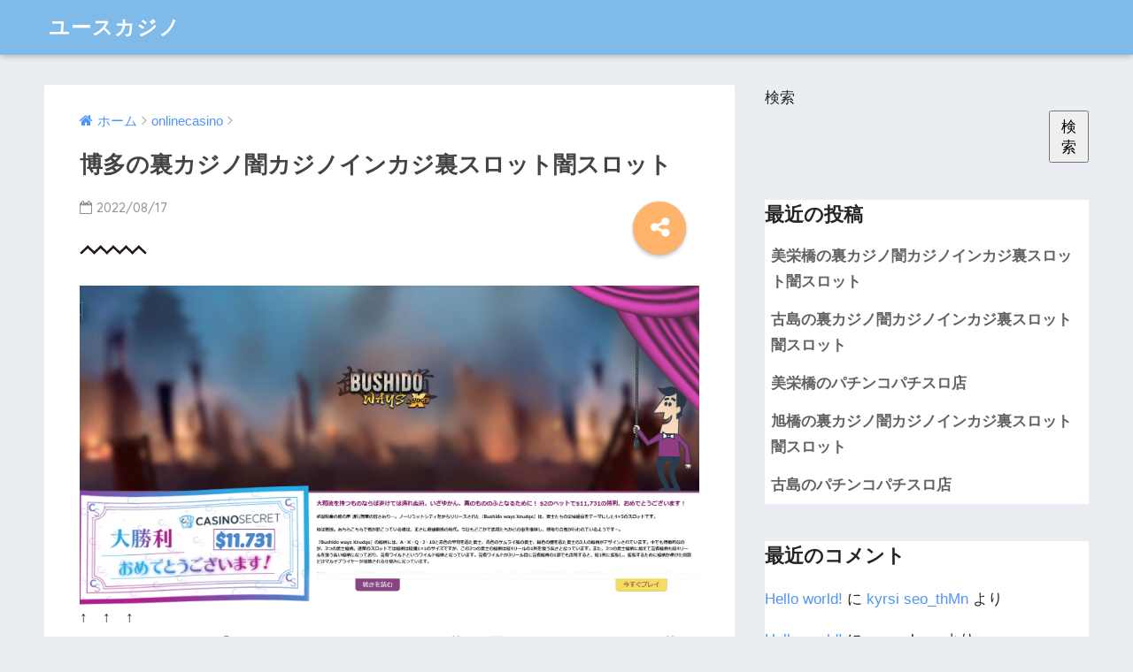

--- FILE ---
content_type: text/html; charset=UTF-8
request_url: https://missmrcon.jp/onlinecasino/onlinecasino088351
body_size: 19726
content:
<!doctype html>
<!--[if lt IE 7]><html lang="ja" class="no-js lt-ie9 lt-ie8 lt-ie7"><![endif]-->
<!--[if (IE 7)&!(IEMobile)]><html lang="ja" class="no-js lt-ie9 lt-ie8"><![endif]-->
<!--[if (IE 8)&!(IEMobile)]><html lang="ja" class="no-js lt-ie9"><![endif]-->
<!--[if gt IE 8]><!--> <html lang="ja" class="no-js"><!--<![endif]-->
	<head>
		<meta charset="utf-8">
		<meta http-equiv="X-UA-Compatible" content="IE=edge">
		<meta name="HandheldFriendly" content="True">
		<meta name="MobileOptimized" content="320">
		<meta name="viewport" content="width=device-width, initial-scale=1"/>
		<meta name="msapplication-TileColor" content="#6bb6ff">
        <meta name="theme-color" content="#6bb6ff">
		<link rel="pingback" href="https://missmrcon.jp/xmlrpc.php">
		<title>博多の裏カジノ闇カジノインカジ裏スロット闇スロット | ユースカジノ</title>
<meta name='robots' content='max-image-preview:large' />
<link rel='dns-prefetch' href='//ajax.googleapis.com' />
<link rel='dns-prefetch' href='//fonts.googleapis.com' />
<link rel="alternate" type="application/rss+xml" title="ユースカジノ &raquo; フィード" href="https://missmrcon.jp/feed" />
<link rel="alternate" type="application/rss+xml" title="ユースカジノ &raquo; コメントフィード" href="https://missmrcon.jp/comments/feed" />
<link rel="alternate" title="oEmbed (JSON)" type="application/json+oembed" href="https://missmrcon.jp/wp-json/oembed/1.0/embed?url=https%3A%2F%2Fmissmrcon.jp%2Fonlinecasino%2Fonlinecasino088351" />
<link rel="alternate" title="oEmbed (XML)" type="text/xml+oembed" href="https://missmrcon.jp/wp-json/oembed/1.0/embed?url=https%3A%2F%2Fmissmrcon.jp%2Fonlinecasino%2Fonlinecasino088351&#038;format=xml" />
<style id='wp-img-auto-sizes-contain-inline-css' type='text/css'>
img:is([sizes=auto i],[sizes^="auto," i]){contain-intrinsic-size:3000px 1500px}
/*# sourceURL=wp-img-auto-sizes-contain-inline-css */
</style>
<style id='wp-emoji-styles-inline-css' type='text/css'>

	img.wp-smiley, img.emoji {
		display: inline !important;
		border: none !important;
		box-shadow: none !important;
		height: 1em !important;
		width: 1em !important;
		margin: 0 0.07em !important;
		vertical-align: -0.1em !important;
		background: none !important;
		padding: 0 !important;
	}
/*# sourceURL=wp-emoji-styles-inline-css */
</style>
<style id='wp-block-library-inline-css' type='text/css'>
:root{--wp-block-synced-color:#7a00df;--wp-block-synced-color--rgb:122,0,223;--wp-bound-block-color:var(--wp-block-synced-color);--wp-editor-canvas-background:#ddd;--wp-admin-theme-color:#007cba;--wp-admin-theme-color--rgb:0,124,186;--wp-admin-theme-color-darker-10:#006ba1;--wp-admin-theme-color-darker-10--rgb:0,107,160.5;--wp-admin-theme-color-darker-20:#005a87;--wp-admin-theme-color-darker-20--rgb:0,90,135;--wp-admin-border-width-focus:2px}@media (min-resolution:192dpi){:root{--wp-admin-border-width-focus:1.5px}}.wp-element-button{cursor:pointer}:root .has-very-light-gray-background-color{background-color:#eee}:root .has-very-dark-gray-background-color{background-color:#313131}:root .has-very-light-gray-color{color:#eee}:root .has-very-dark-gray-color{color:#313131}:root .has-vivid-green-cyan-to-vivid-cyan-blue-gradient-background{background:linear-gradient(135deg,#00d084,#0693e3)}:root .has-purple-crush-gradient-background{background:linear-gradient(135deg,#34e2e4,#4721fb 50%,#ab1dfe)}:root .has-hazy-dawn-gradient-background{background:linear-gradient(135deg,#faaca8,#dad0ec)}:root .has-subdued-olive-gradient-background{background:linear-gradient(135deg,#fafae1,#67a671)}:root .has-atomic-cream-gradient-background{background:linear-gradient(135deg,#fdd79a,#004a59)}:root .has-nightshade-gradient-background{background:linear-gradient(135deg,#330968,#31cdcf)}:root .has-midnight-gradient-background{background:linear-gradient(135deg,#020381,#2874fc)}:root{--wp--preset--font-size--normal:16px;--wp--preset--font-size--huge:42px}.has-regular-font-size{font-size:1em}.has-larger-font-size{font-size:2.625em}.has-normal-font-size{font-size:var(--wp--preset--font-size--normal)}.has-huge-font-size{font-size:var(--wp--preset--font-size--huge)}.has-text-align-center{text-align:center}.has-text-align-left{text-align:left}.has-text-align-right{text-align:right}.has-fit-text{white-space:nowrap!important}#end-resizable-editor-section{display:none}.aligncenter{clear:both}.items-justified-left{justify-content:flex-start}.items-justified-center{justify-content:center}.items-justified-right{justify-content:flex-end}.items-justified-space-between{justify-content:space-between}.screen-reader-text{border:0;clip-path:inset(50%);height:1px;margin:-1px;overflow:hidden;padding:0;position:absolute;width:1px;word-wrap:normal!important}.screen-reader-text:focus{background-color:#ddd;clip-path:none;color:#444;display:block;font-size:1em;height:auto;left:5px;line-height:normal;padding:15px 23px 14px;text-decoration:none;top:5px;width:auto;z-index:100000}html :where(.has-border-color){border-style:solid}html :where([style*=border-top-color]){border-top-style:solid}html :where([style*=border-right-color]){border-right-style:solid}html :where([style*=border-bottom-color]){border-bottom-style:solid}html :where([style*=border-left-color]){border-left-style:solid}html :where([style*=border-width]){border-style:solid}html :where([style*=border-top-width]){border-top-style:solid}html :where([style*=border-right-width]){border-right-style:solid}html :where([style*=border-bottom-width]){border-bottom-style:solid}html :where([style*=border-left-width]){border-left-style:solid}html :where(img[class*=wp-image-]){height:auto;max-width:100%}:where(figure){margin:0 0 1em}html :where(.is-position-sticky){--wp-admin--admin-bar--position-offset:var(--wp-admin--admin-bar--height,0px)}@media screen and (max-width:600px){html :where(.is-position-sticky){--wp-admin--admin-bar--position-offset:0px}}
.has-text-align-justify{text-align:justify;}

/*# sourceURL=wp-block-library-inline-css */
</style><style id='wp-block-archives-inline-css' type='text/css'>
.wp-block-archives{box-sizing:border-box}.wp-block-archives-dropdown label{display:block}
/*# sourceURL=https://missmrcon.jp/wp-includes/blocks/archives/style.min.css */
</style>
<style id='wp-block-categories-inline-css' type='text/css'>
.wp-block-categories{box-sizing:border-box}.wp-block-categories.alignleft{margin-right:2em}.wp-block-categories.alignright{margin-left:2em}.wp-block-categories.wp-block-categories-dropdown.aligncenter{text-align:center}.wp-block-categories .wp-block-categories__label{display:block;width:100%}
/*# sourceURL=https://missmrcon.jp/wp-includes/blocks/categories/style.min.css */
</style>
<style id='wp-block-heading-inline-css' type='text/css'>
h1:where(.wp-block-heading).has-background,h2:where(.wp-block-heading).has-background,h3:where(.wp-block-heading).has-background,h4:where(.wp-block-heading).has-background,h5:where(.wp-block-heading).has-background,h6:where(.wp-block-heading).has-background{padding:1.25em 2.375em}h1.has-text-align-left[style*=writing-mode]:where([style*=vertical-lr]),h1.has-text-align-right[style*=writing-mode]:where([style*=vertical-rl]),h2.has-text-align-left[style*=writing-mode]:where([style*=vertical-lr]),h2.has-text-align-right[style*=writing-mode]:where([style*=vertical-rl]),h3.has-text-align-left[style*=writing-mode]:where([style*=vertical-lr]),h3.has-text-align-right[style*=writing-mode]:where([style*=vertical-rl]),h4.has-text-align-left[style*=writing-mode]:where([style*=vertical-lr]),h4.has-text-align-right[style*=writing-mode]:where([style*=vertical-rl]),h5.has-text-align-left[style*=writing-mode]:where([style*=vertical-lr]),h5.has-text-align-right[style*=writing-mode]:where([style*=vertical-rl]),h6.has-text-align-left[style*=writing-mode]:where([style*=vertical-lr]),h6.has-text-align-right[style*=writing-mode]:where([style*=vertical-rl]){rotate:180deg}
/*# sourceURL=https://missmrcon.jp/wp-includes/blocks/heading/style.min.css */
</style>
<style id='wp-block-latest-comments-inline-css' type='text/css'>
ol.wp-block-latest-comments{box-sizing:border-box;margin-left:0}:where(.wp-block-latest-comments:not([style*=line-height] .wp-block-latest-comments__comment)){line-height:1.1}:where(.wp-block-latest-comments:not([style*=line-height] .wp-block-latest-comments__comment-excerpt p)){line-height:1.8}.has-dates :where(.wp-block-latest-comments:not([style*=line-height])),.has-excerpts :where(.wp-block-latest-comments:not([style*=line-height])){line-height:1.5}.wp-block-latest-comments .wp-block-latest-comments{padding-left:0}.wp-block-latest-comments__comment{list-style:none;margin-bottom:1em}.has-avatars .wp-block-latest-comments__comment{list-style:none;min-height:2.25em}.has-avatars .wp-block-latest-comments__comment .wp-block-latest-comments__comment-excerpt,.has-avatars .wp-block-latest-comments__comment .wp-block-latest-comments__comment-meta{margin-left:3.25em}.wp-block-latest-comments__comment-excerpt p{font-size:.875em;margin:.36em 0 1.4em}.wp-block-latest-comments__comment-date{display:block;font-size:.75em}.wp-block-latest-comments .avatar,.wp-block-latest-comments__comment-avatar{border-radius:1.5em;display:block;float:left;height:2.5em;margin-right:.75em;width:2.5em}.wp-block-latest-comments[class*=-font-size] a,.wp-block-latest-comments[style*=font-size] a{font-size:inherit}
/*# sourceURL=https://missmrcon.jp/wp-includes/blocks/latest-comments/style.min.css */
</style>
<style id='wp-block-latest-posts-inline-css' type='text/css'>
.wp-block-latest-posts{box-sizing:border-box}.wp-block-latest-posts.alignleft{margin-right:2em}.wp-block-latest-posts.alignright{margin-left:2em}.wp-block-latest-posts.wp-block-latest-posts__list{list-style:none}.wp-block-latest-posts.wp-block-latest-posts__list li{clear:both;overflow-wrap:break-word}.wp-block-latest-posts.is-grid{display:flex;flex-wrap:wrap}.wp-block-latest-posts.is-grid li{margin:0 1.25em 1.25em 0;width:100%}@media (min-width:600px){.wp-block-latest-posts.columns-2 li{width:calc(50% - .625em)}.wp-block-latest-posts.columns-2 li:nth-child(2n){margin-right:0}.wp-block-latest-posts.columns-3 li{width:calc(33.33333% - .83333em)}.wp-block-latest-posts.columns-3 li:nth-child(3n){margin-right:0}.wp-block-latest-posts.columns-4 li{width:calc(25% - .9375em)}.wp-block-latest-posts.columns-4 li:nth-child(4n){margin-right:0}.wp-block-latest-posts.columns-5 li{width:calc(20% - 1em)}.wp-block-latest-posts.columns-5 li:nth-child(5n){margin-right:0}.wp-block-latest-posts.columns-6 li{width:calc(16.66667% - 1.04167em)}.wp-block-latest-posts.columns-6 li:nth-child(6n){margin-right:0}}:root :where(.wp-block-latest-posts.is-grid){padding:0}:root :where(.wp-block-latest-posts.wp-block-latest-posts__list){padding-left:0}.wp-block-latest-posts__post-author,.wp-block-latest-posts__post-date{display:block;font-size:.8125em}.wp-block-latest-posts__post-excerpt,.wp-block-latest-posts__post-full-content{margin-bottom:1em;margin-top:.5em}.wp-block-latest-posts__featured-image a{display:inline-block}.wp-block-latest-posts__featured-image img{height:auto;max-width:100%;width:auto}.wp-block-latest-posts__featured-image.alignleft{float:left;margin-right:1em}.wp-block-latest-posts__featured-image.alignright{float:right;margin-left:1em}.wp-block-latest-posts__featured-image.aligncenter{margin-bottom:1em;text-align:center}
/*# sourceURL=https://missmrcon.jp/wp-includes/blocks/latest-posts/style.min.css */
</style>
<style id='wp-block-search-inline-css' type='text/css'>
.wp-block-search__button{margin-left:10px;word-break:normal}.wp-block-search__button.has-icon{line-height:0}.wp-block-search__button svg{height:1.25em;min-height:24px;min-width:24px;width:1.25em;fill:currentColor;vertical-align:text-bottom}:where(.wp-block-search__button){border:1px solid #ccc;padding:6px 10px}.wp-block-search__inside-wrapper{display:flex;flex:auto;flex-wrap:nowrap;max-width:100%}.wp-block-search__label{width:100%}.wp-block-search.wp-block-search__button-only .wp-block-search__button{box-sizing:border-box;display:flex;flex-shrink:0;justify-content:center;margin-left:0;max-width:100%}.wp-block-search.wp-block-search__button-only .wp-block-search__inside-wrapper{min-width:0!important;transition-property:width}.wp-block-search.wp-block-search__button-only .wp-block-search__input{flex-basis:100%;transition-duration:.3s}.wp-block-search.wp-block-search__button-only.wp-block-search__searchfield-hidden,.wp-block-search.wp-block-search__button-only.wp-block-search__searchfield-hidden .wp-block-search__inside-wrapper{overflow:hidden}.wp-block-search.wp-block-search__button-only.wp-block-search__searchfield-hidden .wp-block-search__input{border-left-width:0!important;border-right-width:0!important;flex-basis:0;flex-grow:0;margin:0;min-width:0!important;padding-left:0!important;padding-right:0!important;width:0!important}:where(.wp-block-search__input){appearance:none;border:1px solid #949494;flex-grow:1;font-family:inherit;font-size:inherit;font-style:inherit;font-weight:inherit;letter-spacing:inherit;line-height:inherit;margin-left:0;margin-right:0;min-width:3rem;padding:8px;text-decoration:unset!important;text-transform:inherit}:where(.wp-block-search__button-inside .wp-block-search__inside-wrapper){background-color:#fff;border:1px solid #949494;box-sizing:border-box;padding:4px}:where(.wp-block-search__button-inside .wp-block-search__inside-wrapper) .wp-block-search__input{border:none;border-radius:0;padding:0 4px}:where(.wp-block-search__button-inside .wp-block-search__inside-wrapper) .wp-block-search__input:focus{outline:none}:where(.wp-block-search__button-inside .wp-block-search__inside-wrapper) :where(.wp-block-search__button){padding:4px 8px}.wp-block-search.aligncenter .wp-block-search__inside-wrapper{margin:auto}.wp-block[data-align=right] .wp-block-search.wp-block-search__button-only .wp-block-search__inside-wrapper{float:right}
/*# sourceURL=https://missmrcon.jp/wp-includes/blocks/search/style.min.css */
</style>
<style id='wp-block-group-inline-css' type='text/css'>
.wp-block-group{box-sizing:border-box}:where(.wp-block-group.wp-block-group-is-layout-constrained){position:relative}
/*# sourceURL=https://missmrcon.jp/wp-includes/blocks/group/style.min.css */
</style>
<style id='global-styles-inline-css' type='text/css'>
:root{--wp--preset--aspect-ratio--square: 1;--wp--preset--aspect-ratio--4-3: 4/3;--wp--preset--aspect-ratio--3-4: 3/4;--wp--preset--aspect-ratio--3-2: 3/2;--wp--preset--aspect-ratio--2-3: 2/3;--wp--preset--aspect-ratio--16-9: 16/9;--wp--preset--aspect-ratio--9-16: 9/16;--wp--preset--color--black: #000000;--wp--preset--color--cyan-bluish-gray: #abb8c3;--wp--preset--color--white: #ffffff;--wp--preset--color--pale-pink: #f78da7;--wp--preset--color--vivid-red: #cf2e2e;--wp--preset--color--luminous-vivid-orange: #ff6900;--wp--preset--color--luminous-vivid-amber: #fcb900;--wp--preset--color--light-green-cyan: #7bdcb5;--wp--preset--color--vivid-green-cyan: #00d084;--wp--preset--color--pale-cyan-blue: #8ed1fc;--wp--preset--color--vivid-cyan-blue: #0693e3;--wp--preset--color--vivid-purple: #9b51e0;--wp--preset--gradient--vivid-cyan-blue-to-vivid-purple: linear-gradient(135deg,rgb(6,147,227) 0%,rgb(155,81,224) 100%);--wp--preset--gradient--light-green-cyan-to-vivid-green-cyan: linear-gradient(135deg,rgb(122,220,180) 0%,rgb(0,208,130) 100%);--wp--preset--gradient--luminous-vivid-amber-to-luminous-vivid-orange: linear-gradient(135deg,rgb(252,185,0) 0%,rgb(255,105,0) 100%);--wp--preset--gradient--luminous-vivid-orange-to-vivid-red: linear-gradient(135deg,rgb(255,105,0) 0%,rgb(207,46,46) 100%);--wp--preset--gradient--very-light-gray-to-cyan-bluish-gray: linear-gradient(135deg,rgb(238,238,238) 0%,rgb(169,184,195) 100%);--wp--preset--gradient--cool-to-warm-spectrum: linear-gradient(135deg,rgb(74,234,220) 0%,rgb(151,120,209) 20%,rgb(207,42,186) 40%,rgb(238,44,130) 60%,rgb(251,105,98) 80%,rgb(254,248,76) 100%);--wp--preset--gradient--blush-light-purple: linear-gradient(135deg,rgb(255,206,236) 0%,rgb(152,150,240) 100%);--wp--preset--gradient--blush-bordeaux: linear-gradient(135deg,rgb(254,205,165) 0%,rgb(254,45,45) 50%,rgb(107,0,62) 100%);--wp--preset--gradient--luminous-dusk: linear-gradient(135deg,rgb(255,203,112) 0%,rgb(199,81,192) 50%,rgb(65,88,208) 100%);--wp--preset--gradient--pale-ocean: linear-gradient(135deg,rgb(255,245,203) 0%,rgb(182,227,212) 50%,rgb(51,167,181) 100%);--wp--preset--gradient--electric-grass: linear-gradient(135deg,rgb(202,248,128) 0%,rgb(113,206,126) 100%);--wp--preset--gradient--midnight: linear-gradient(135deg,rgb(2,3,129) 0%,rgb(40,116,252) 100%);--wp--preset--font-size--small: 13px;--wp--preset--font-size--medium: 20px;--wp--preset--font-size--large: 36px;--wp--preset--font-size--x-large: 42px;--wp--preset--spacing--20: 0.44rem;--wp--preset--spacing--30: 0.67rem;--wp--preset--spacing--40: 1rem;--wp--preset--spacing--50: 1.5rem;--wp--preset--spacing--60: 2.25rem;--wp--preset--spacing--70: 3.38rem;--wp--preset--spacing--80: 5.06rem;--wp--preset--shadow--natural: 6px 6px 9px rgba(0, 0, 0, 0.2);--wp--preset--shadow--deep: 12px 12px 50px rgba(0, 0, 0, 0.4);--wp--preset--shadow--sharp: 6px 6px 0px rgba(0, 0, 0, 0.2);--wp--preset--shadow--outlined: 6px 6px 0px -3px rgb(255, 255, 255), 6px 6px rgb(0, 0, 0);--wp--preset--shadow--crisp: 6px 6px 0px rgb(0, 0, 0);}:where(.is-layout-flex){gap: 0.5em;}:where(.is-layout-grid){gap: 0.5em;}body .is-layout-flex{display: flex;}.is-layout-flex{flex-wrap: wrap;align-items: center;}.is-layout-flex > :is(*, div){margin: 0;}body .is-layout-grid{display: grid;}.is-layout-grid > :is(*, div){margin: 0;}:where(.wp-block-columns.is-layout-flex){gap: 2em;}:where(.wp-block-columns.is-layout-grid){gap: 2em;}:where(.wp-block-post-template.is-layout-flex){gap: 1.25em;}:where(.wp-block-post-template.is-layout-grid){gap: 1.25em;}.has-black-color{color: var(--wp--preset--color--black) !important;}.has-cyan-bluish-gray-color{color: var(--wp--preset--color--cyan-bluish-gray) !important;}.has-white-color{color: var(--wp--preset--color--white) !important;}.has-pale-pink-color{color: var(--wp--preset--color--pale-pink) !important;}.has-vivid-red-color{color: var(--wp--preset--color--vivid-red) !important;}.has-luminous-vivid-orange-color{color: var(--wp--preset--color--luminous-vivid-orange) !important;}.has-luminous-vivid-amber-color{color: var(--wp--preset--color--luminous-vivid-amber) !important;}.has-light-green-cyan-color{color: var(--wp--preset--color--light-green-cyan) !important;}.has-vivid-green-cyan-color{color: var(--wp--preset--color--vivid-green-cyan) !important;}.has-pale-cyan-blue-color{color: var(--wp--preset--color--pale-cyan-blue) !important;}.has-vivid-cyan-blue-color{color: var(--wp--preset--color--vivid-cyan-blue) !important;}.has-vivid-purple-color{color: var(--wp--preset--color--vivid-purple) !important;}.has-black-background-color{background-color: var(--wp--preset--color--black) !important;}.has-cyan-bluish-gray-background-color{background-color: var(--wp--preset--color--cyan-bluish-gray) !important;}.has-white-background-color{background-color: var(--wp--preset--color--white) !important;}.has-pale-pink-background-color{background-color: var(--wp--preset--color--pale-pink) !important;}.has-vivid-red-background-color{background-color: var(--wp--preset--color--vivid-red) !important;}.has-luminous-vivid-orange-background-color{background-color: var(--wp--preset--color--luminous-vivid-orange) !important;}.has-luminous-vivid-amber-background-color{background-color: var(--wp--preset--color--luminous-vivid-amber) !important;}.has-light-green-cyan-background-color{background-color: var(--wp--preset--color--light-green-cyan) !important;}.has-vivid-green-cyan-background-color{background-color: var(--wp--preset--color--vivid-green-cyan) !important;}.has-pale-cyan-blue-background-color{background-color: var(--wp--preset--color--pale-cyan-blue) !important;}.has-vivid-cyan-blue-background-color{background-color: var(--wp--preset--color--vivid-cyan-blue) !important;}.has-vivid-purple-background-color{background-color: var(--wp--preset--color--vivid-purple) !important;}.has-black-border-color{border-color: var(--wp--preset--color--black) !important;}.has-cyan-bluish-gray-border-color{border-color: var(--wp--preset--color--cyan-bluish-gray) !important;}.has-white-border-color{border-color: var(--wp--preset--color--white) !important;}.has-pale-pink-border-color{border-color: var(--wp--preset--color--pale-pink) !important;}.has-vivid-red-border-color{border-color: var(--wp--preset--color--vivid-red) !important;}.has-luminous-vivid-orange-border-color{border-color: var(--wp--preset--color--luminous-vivid-orange) !important;}.has-luminous-vivid-amber-border-color{border-color: var(--wp--preset--color--luminous-vivid-amber) !important;}.has-light-green-cyan-border-color{border-color: var(--wp--preset--color--light-green-cyan) !important;}.has-vivid-green-cyan-border-color{border-color: var(--wp--preset--color--vivid-green-cyan) !important;}.has-pale-cyan-blue-border-color{border-color: var(--wp--preset--color--pale-cyan-blue) !important;}.has-vivid-cyan-blue-border-color{border-color: var(--wp--preset--color--vivid-cyan-blue) !important;}.has-vivid-purple-border-color{border-color: var(--wp--preset--color--vivid-purple) !important;}.has-vivid-cyan-blue-to-vivid-purple-gradient-background{background: var(--wp--preset--gradient--vivid-cyan-blue-to-vivid-purple) !important;}.has-light-green-cyan-to-vivid-green-cyan-gradient-background{background: var(--wp--preset--gradient--light-green-cyan-to-vivid-green-cyan) !important;}.has-luminous-vivid-amber-to-luminous-vivid-orange-gradient-background{background: var(--wp--preset--gradient--luminous-vivid-amber-to-luminous-vivid-orange) !important;}.has-luminous-vivid-orange-to-vivid-red-gradient-background{background: var(--wp--preset--gradient--luminous-vivid-orange-to-vivid-red) !important;}.has-very-light-gray-to-cyan-bluish-gray-gradient-background{background: var(--wp--preset--gradient--very-light-gray-to-cyan-bluish-gray) !important;}.has-cool-to-warm-spectrum-gradient-background{background: var(--wp--preset--gradient--cool-to-warm-spectrum) !important;}.has-blush-light-purple-gradient-background{background: var(--wp--preset--gradient--blush-light-purple) !important;}.has-blush-bordeaux-gradient-background{background: var(--wp--preset--gradient--blush-bordeaux) !important;}.has-luminous-dusk-gradient-background{background: var(--wp--preset--gradient--luminous-dusk) !important;}.has-pale-ocean-gradient-background{background: var(--wp--preset--gradient--pale-ocean) !important;}.has-electric-grass-gradient-background{background: var(--wp--preset--gradient--electric-grass) !important;}.has-midnight-gradient-background{background: var(--wp--preset--gradient--midnight) !important;}.has-small-font-size{font-size: var(--wp--preset--font-size--small) !important;}.has-medium-font-size{font-size: var(--wp--preset--font-size--medium) !important;}.has-large-font-size{font-size: var(--wp--preset--font-size--large) !important;}.has-x-large-font-size{font-size: var(--wp--preset--font-size--x-large) !important;}
/*# sourceURL=global-styles-inline-css */
</style>

<style id='classic-theme-styles-inline-css' type='text/css'>
/*! This file is auto-generated */
.wp-block-button__link{color:#fff;background-color:#32373c;border-radius:9999px;box-shadow:none;text-decoration:none;padding:calc(.667em + 2px) calc(1.333em + 2px);font-size:1.125em}.wp-block-file__button{background:#32373c;color:#fff;text-decoration:none}
/*# sourceURL=/wp-includes/css/classic-themes.min.css */
</style>
<link rel='stylesheet' id='sng-stylesheet-css' href='https://missmrcon.jp/wp-content/themes/sango-theme/style.css' type='text/css' media='all' />
<link rel='stylesheet' id='sng-option-css' href='https://missmrcon.jp/wp-content/themes/sango-theme/entry-option.css' type='text/css' media='all' />
<link rel='stylesheet' id='sng-googlefonts-css' href='//fonts.googleapis.com/css?family=Quicksand%3A500%2C700' type='text/css' media='all' />
<link rel='stylesheet' id='sng-fontawesome-css' href='https://missmrcon.jp/wp-content/themes/sango-theme/library/fontawesome/css/font-awesome.min.css' type='text/css' media='all' />
<link rel='stylesheet' id='ripple-style-css' href='https://missmrcon.jp/wp-content/themes/sango-theme/library/ripple/rippler.min.css' type='text/css' media='all' />
<link rel='stylesheet' id='jetpack_css-css' href='https://missmrcon.jp/wp-content/plugins/jetpack/css/jetpack.css' type='text/css' media='all' />
<script type="text/javascript" src="https://ajax.googleapis.com/ajax/libs/jquery/2.2.4/jquery.min.js" id="jquery-js"></script>
<script type="text/javascript" src="https://missmrcon.jp/wp-content/themes/sango-theme/library/js/modernizr.custom.min.js" id="sng-modernizr-js"></script>
<link rel="https://api.w.org/" href="https://missmrcon.jp/wp-json/" /><link rel="alternate" title="JSON" type="application/json" href="https://missmrcon.jp/wp-json/wp/v2/posts/8864" /><link rel="EditURI" type="application/rsd+xml" title="RSD" href="https://missmrcon.jp/xmlrpc.php?rsd" />
<link rel="canonical" href="https://missmrcon.jp/onlinecasino/onlinecasino088351" />
<link rel='shortlink' href='https://missmrcon.jp/?p=8864' />
        <!-- Copyright protection script -->
        <meta http-equiv="imagetoolbar" content="no">
        <script>
            /*<![CDATA[*/
            document.oncontextmenu = function () {
                return false;
            };
            /*]]>*/
        </script>
        <script type="text/javascript">
            /*<![CDATA[*/
            document.onselectstart = function () {
                event = event || window.event;
                var custom_input = event.target || event.srcElement;

                if (custom_input.type !== "text" && custom_input.type !== "textarea" && custom_input.type !== "password") {
                    return false;
                } else {
                    return true;
                }

            };
            if (window.sidebar) {
                document.onmousedown = function (e) {
                    var obj = e.target;
                    if (obj.tagName.toUpperCase() === 'SELECT'
                        || obj.tagName.toUpperCase() === "INPUT"
                        || obj.tagName.toUpperCase() === "TEXTAREA"
                        || obj.tagName.toUpperCase() === "PASSWORD") {
                        return true;
                    } else {
                        return false;
                    }
                };
            }
            window.onload = function () {
                document.body.style.webkitTouchCallout = 'none';
                document.body.style.KhtmlUserSelect = 'none';
            }
            /*]]>*/
        </script>
        <script type="text/javascript">
            /*<![CDATA[*/
            if (parent.frames.length > 0) {
                top.location.replace(document.location);
            }
            /*]]>*/
        </script>
        <script>
            /*<![CDATA[*/
            document.ondragstart = function () {
                return false;
            };
            /*]]>*/
        </script>
        <style type="text/css">

            * {
                -webkit-touch-callout: none;
                -webkit-user-select: none;
                -moz-user-select: none;
                user-select: none;
            }

            img {
                -webkit-touch-callout: none;
                -webkit-user-select: none;
                -moz-user-select: none;
                user-select: none;
            }

            input, textarea, select {
	            -webkit-user-select: auto;
            }

        </style>
        <!-- End Copyright protection script -->

        <!-- Source hidden -->

        <style>img#wpstats{display:none}</style>
	<meta property="og:title" content="博多の裏カジノ闇カジノインカジ裏スロット闇スロット" />
<meta property="og:description" content="博多の裏カジノ闇カジノインカジ裏スロット闇スロットやネットカジノについて詳しく解説します。
" />
<meta property="og:type" content="article" />
<meta property="og:url" content="https://missmrcon.jp/onlinecasino/onlinecasino088351" />
<meta property="og:image" content="https://missmrcon.jp/wp-content/themes/sango-theme/library/images/default.jpg" />
<meta property="og:site_name" content="ユースカジノ" />
<meta name="twitter:card" content="summary_large_image" />
<style>
a {color: #4f96f6;}
.main-c {color: #6bb6ff;}
.main-bc {background-color: #6bb6ff;}
.main-bdr,#inner-content .main-bdr {border-color:  #6bb6ff;}
.pastel-bc , #inner-content .pastel-bc {background-color: #c8e4ff;}
.accent-c {color: #ffb36b;}
.accent-bc {background-color: #ffb36b;}
.header,#footer-menu,.drawer__title {background-color: #7fbae9;}
#logo a {color: #FFF;}
.desktop-nav li a , .mobile-nav li a, #footer-menu a ,.copyright, #drawer__open,.drawer__title {color: #FFF;}
.drawer__title .close span, .drawer__title .close span:before {background: #FFF;}
.desktop-nav li:after {background: #FFF;}
.mobile-nav .current-menu-item {border-bottom-color: #FFF;}
.widgettitle {color: #6bb6ff;background-color:#c8e4ff;}
.footer {background-color: #e0e4eb;}
.footer, .footer a, .footer .widget ul li a {color: #3c3c3c;}
.body_bc {background-color: #eaedf2;}
/*Main Color*/
#toc_container .toc_title, #footer_menu .raised, .pagination a, .pagination span, #reply-title:before , .entry-content blockquote:before ,.main-c-before li:before ,.main-c-b:before{color: #6bb6ff;}
/*Main Color Background*/
#searchsubmit, #toc_container .toc_title:before, .cat-name, .pre_tag > span, .pagination .current, #submit ,.withtag_list > span,.main-bc-before li:before {background-color: #6bb6ff;}
/*Main Color Border*/
#toc_container, h3 ,.li-mainbdr ul,.li-mainbdr ol {border-color: #6bb6ff;}
/*Accent Color*/
.search-title .fa-search ,.acc-bc-before li:before {background: #ffb36b;}
/*Accent Color border*/
.li-accentbdr ul, .li-accentbdr ol {border-color: #ffb36b;}
/*Pastel Color Background*/
.pagination a:hover ,.li-pastelbc ul, .li-pastelbc ol {background: #c8e4ff;}
/*FontSize*/
body {font-size: 107%;}
@media only screen and (min-width: 481px) {
body {font-size: 107%;}
}
@media only screen and (min-width: 1030px) {
body {font-size: 107%;}
}
/*Others*/
.totop {background: #5ba9f7;}
.header-info a {color: #FFF; background: linear-gradient(95deg,#738bff,#85e3ec);}
.fixed-menu ul {background: #FFF;}
.fixed-menu a {color: #a2a7ab;}
.fixed-menu .current-menu-item a , .fixed-menu ul li a.active {color: #6bb6ff;}
</style>
	</head>
	<body class="wp-singular post-template-default single single-post postid-8864 single-format-standard wp-theme-sango-theme">
		<div id="container">
			<header class="header">
								<div id="inner-header" class="wrap cf">
										<p id="logo" class="h1 dfont">
						<a href="https://missmrcon.jp">ユースカジノ</a>
					</p>
									</div>
							</header>
				<div id="content">
		<div id="inner-content" class="wrap cf">
			<main id="main" class="m-all t-2of3 d-5of7 cf">
							       <article id="entry" class="cf post-8864 post type-post status-publish format-standard category-onlinecasino tag-4207 tag-4356 tag-4357 nothumb">
			       	  <header class="article-header entry-header">
	<nav id="breadcrumb"><ul itemscope itemtype="http://schema.org/BreadcrumbList"><li itemprop="itemListElement" itemscope itemtype="http://schema.org/ListItem"><a href="https://missmrcon.jp" itemprop="item"><span itemprop="name">ホーム</span></a><meta itemprop="position" content="1" /></li><li itemprop="itemListElement" itemscope itemtype="http://schema.org/ListItem"><a href="https://missmrcon.jp/category/onlinecasino" itemprop="item"><span itemprop="name">onlinecasino</span></a><meta itemprop="position" content="2" /></li></ul></nav>    <h1 class="entry-title single-title">博多の裏カジノ闇カジノインカジ裏スロット闇スロット</h1>
	<p class="entry-meta vcard dfont">
			       	<time class="pubdate entry-time" datetime="2022-08-17">2022/08/17</time>
	       	    </p>
    			  <!--FABボタン-->
	  	  <input type="checkbox" id="fab">
		  <label class="fab-btn accent-bc" for="fab"><i class="fa fa-share-alt"></i></label>
		  <label class="fab__close-cover" for="fab"></label>
		  <!--FABの中身-->
		  <div id="fab__contents">
			 <div class="fab__contents-main dfont">
			    <label class="close" for="fab"><span></span></label>
			    <p class="fab__contents_title">SHARE</p>
			  				  	    <div class="sns-btn">
            <ul>
          <!-- twitter -->
          <li class="tw sns-btn__item">
              <a href="http://twitter.com/share?url=https%3A%2F%2Fmissmrcon.jp%2Fonlinecasino%2Fonlinecasino088351&text=%E5%8D%9A%E5%A4%9A%E3%81%AE%E8%A3%8F%E3%82%AB%E3%82%B8%E3%83%8E%E9%97%87%E3%82%AB%E3%82%B8%E3%83%8E%E3%82%A4%E3%83%B3%E3%82%AB%E3%82%B8%E8%A3%8F%E3%82%B9%E3%83%AD%E3%83%83%E3%83%88%E9%97%87%E3%82%B9%E3%83%AD%E3%83%83%E3%83%88%EF%BD%9C%E3%83%A6%E3%83%BC%E3%82%B9%E3%82%AB%E3%82%B8%E3%83%8E" target="_blank" rel="nofollow">
                  <i class="fa fa-twitter"></i>
                  <span class="share_txt">ツイート</span>
              </a>
                        </li>
   
          <!-- facebook -->
          <li class="fb sns-btn__item">
              <a href="http://www.facebook.com/share.php?u=https%3A%2F%2Fmissmrcon.jp%2Fonlinecasino%2Fonlinecasino088351&t=%E5%8D%9A%E5%A4%9A%E3%81%AE%E8%A3%8F%E3%82%AB%E3%82%B8%E3%83%8E%E9%97%87%E3%82%AB%E3%82%B8%E3%83%8E%E3%82%A4%E3%83%B3%E3%82%AB%E3%82%B8%E8%A3%8F%E3%82%B9%E3%83%AD%E3%83%83%E3%83%88%E9%97%87%E3%82%B9%E3%83%AD%E3%83%83%E3%83%88%EF%BD%9C%E3%83%A6%E3%83%BC%E3%82%B9%E3%82%AB%E3%82%B8%E3%83%8E" target="_blank" rel="nofollow">
                  <i class="fa fa-facebook"></i>
                  <span class="share_txt">シェア</span>
              </a>
                        </li>
   
          <!-- はてなブックマーク -->
          <li class="hatebu sns-btn__item">
            <a href="http://b.hatena.ne.jp/add?mode=confirm&url=https%3A%2F%2Fmissmrcon.jp%2Fonlinecasino%2Fonlinecasino088351"  onclick="javascript:window.open(this.href, '', 'menubar=no,toolbar=no,resizable=yes,scrollbars=yes,height=400,width=510');return false;" target="_blank" rel="nofollow">
                  <i class="fa fa-hatebu"></i>
                  <span class="share_txt">はてブ</span>
              </a>
                        </li>

          <!-- Google+ 別デザインのときは非表示に-->
                        <li class="gplus sns-btn__item">
                  <a href="https://plus.google.com/share?url=https%3A%2F%2Fmissmrcon.jp%2Fonlinecasino%2Fonlinecasino088351" target="_blank" rel="nofollow">
                      <i class="fa fa-google-plus" aria-hidden="true"></i>
                      <span class="share_txt">Google+</span>
                  </a>
                                </li>
          
          <!-- Pocket -->
          <li class="pkt sns-btn__item">
             <a href="http://getpocket.com/edit?url=https%3A%2F%2Fmissmrcon.jp%2Fonlinecasino%2Fonlinecasino088351&title=%E5%8D%9A%E5%A4%9A%E3%81%AE%E8%A3%8F%E3%82%AB%E3%82%B8%E3%83%8E%E9%97%87%E3%82%AB%E3%82%B8%E3%83%8E%E3%82%A4%E3%83%B3%E3%82%AB%E3%82%B8%E8%A3%8F%E3%82%B9%E3%83%AD%E3%83%83%E3%83%88%E9%97%87%E3%82%B9%E3%83%AD%E3%83%83%E3%83%88%EF%BD%9C%E3%83%A6%E3%83%BC%E3%82%B9%E3%82%AB%E3%82%B8%E3%83%8E" target="_blank" rel="nofollow">
                  <i class="fa fa-get-pocket"></i>
                  <span class="share_txt">Pocket</span>
              </a>
                        </li>

          <!-- LINE -->
          <li class="line sns-btn__item">
              <a href="http://line.me/R/msg/text/?https%3A%2F%2Fmissmrcon.jp%2Fonlinecasino%2Fonlinecasino088351%0D%0A%E5%8D%9A%E5%A4%9A%E3%81%AE%E8%A3%8F%E3%82%AB%E3%82%B8%E3%83%8E%E9%97%87%E3%82%AB%E3%82%B8%E3%83%8E%E3%82%A4%E3%83%B3%E3%82%AB%E3%82%B8%E8%A3%8F%E3%82%B9%E3%83%AD%E3%83%83%E3%83%88%E9%97%87%E3%82%B9%E3%83%AD%E3%83%83%E3%83%88%EF%BD%9C%E3%83%A6%E3%83%BC%E3%82%B9%E3%82%AB%E3%82%B8%E3%83%8E" target="_blank" rel="nofollow">
                 <i class="fa fa-comment"></i>
                  <span class="share_txt dfont">LINE</span>
              </a>
          </li>
      </ul>
  </div>
  		  	</div>
		  </div>
		</header><section class="entry-content cf">
  <p><img decoding="async" src="https://missmrcon.jp/GAZOU/onlinecasino/slot_win02.jpg" alt="dimension01" style="width:800px;"><br />
↑　↑　↑<br />
オンカジのスロット『Bushido ways Xnudge』で2ドル(約200円)のベットで11,731ドル(約130万円)の大勝ちおめでとうございます！<br />
&nbsp;<br />
博多の裏カジノ闇カジノインカジ裏スロット闇スロットは違法なので遊ぶと逮捕される可能性があります！<br />
違法で危険な博多の裏カジノ闇カジノインカジ裏スロット闇スロットで遊ぶならば、違法でないオンラインカジノのほうがおすすめです！<br />
&nbsp;<br />
4630万円問題でも話題になったオンラインカジノならスマホ一つで２４時間365日お好きな時にスロットや他のカジノが楽しめて、しかも還元率(RTP)が95～97％程度とパチンコパチスロより圧倒的に高く勝ちやすいんですよ！<br />
&nbsp;<br />
現在はパチンコやパチスロの出玉規制で大勝ち(大勝利)しにくくなってつまらない！という声を多く聞きますが、オンラインカジノのスロットなら出玉規制なんて一切ないから爆発力のあるスロットも沢山あって、パチンコやパチスロより大勝ち(大勝利)しやすいんです！<br />
&nbsp;<br />
そのため現在は博多の裏カジノ闇カジノインカジ裏スロット闇スロットのプレイヤーが<br />
・24時間365日いつでもどこでもスロットやカジノゲームが遊べる<br />
・爆発力があって大勝ち(大勝利)しやすい<br />
ネットカジノにたくさん流れ込んできています！<br />
&nbsp;<br />
<a href="https://onlinecasino0011.com/" target="_blank" rel="nofollow noopener"><strong>⇒今注目のオンラインカジノについて詳しくはコチラ</strong></a><br />
&nbsp;</p>
<h3>オンラインカジノのスロットの大勝ち(大勝利)一覧</h3>
<p>あなたは<br />
<strong>「オンラインカジノのスロットってパチンコやパチスロより大勝ち(大勝利)しやすいっていうけど、実際はどんな感じなの？」</strong><br />
思っているかもしれませんね。<br />
&nbsp;<br />
ですのでここではオンラインカジノのスロットでの大勝ちの一例をご紹介します。<br />
&nbsp;<br />
<img decoding="async" src="https://missmrcon.jp/GAZOU/onlinecasino/slot_win02.jpg" alt="dimension01" style="width:800px;"><br />
↑　↑　↑<br />
ネットカジノのスロット『Bushido ways Xnudge』で2ドル(約200円)のベットで11,731ドル(約130万円)の大勝利おめでとうございます！<br />
&nbsp;<br />
<img decoding="async" src="https://missmrcon.jp/GAZOU/onlinecasino/slot_win05.jpg" alt="dimension01" style="width:800px;"><br />
↑　↑　↑<br />
オンラインカジノのスロット『Hawaiian Dream』で100ドル(約10000円)のベットで56,660ドル(約600万円)の大勝利おめでとうございます！<br />
&nbsp;<br />
<img decoding="async" src="https://missmrcon.jp/GAZOU/onlinecasino/slot_win08.jpg" alt="dimension01" style="width:800px;"><br />
↑　↑　↑<br />
オンラインカジノのスロット『Misery Mining』で0.2ドル(約20円)のベットで14,000ドル(約150万円)の大勝利おめでとうございます！<br />
&nbsp;<br />
&nbsp;<br />
<a href="https://onlinecasino0011.com/" target="_blank" rel="nofollow noopener"><strong>⇒オンラインカジノのスロットの大勝ちについてもっと見る場合はコチラ</strong></a><br />
&nbsp;<br />
前提としてオンラインカジノのチップ自体は電子マネーを使用して買いたい分購入します…。,オンラインカジノをするには、何よりも先にデータを探すこと、安心できる優良カジノの中からプレイしてみたいカジノに申し込みして遊んでみるのがベスト！安全なオンラインカジノライフを謳歌しよう！熱い視線が注がれているオンラインカジノは、公営ギャンブル等と比較してみると、実に配当率が高いといった実態がカジノゲーム界では当たり前となっています。驚くべきことに、還元率が９５～９９％になっているものまであるのです。聞いたことがない方もいらっしゃるでしょうから、一言で説明すると、ネットカジノというものはパソコン一つで本場のカジノのように真剣な賭け事を楽しめるサイトのことです。嬉しいことに、ネットカジノにおいてはお店に掛けるような経費が必要ないため払戻率がパチンコなどと比較する意味がないほど高率で、競馬の還元率を見てみると大体７５％がリミットですが、ネットカジノであれば、９０％台という驚異の数値です。大前提としてオンラインカジノのチップ自体は電子マネーを使用して買いたい分購入します。ただし、日本のクレジットカードの多くは活用できません。大抵の場合は決められた銀行に入金をするのみなので時間を取りません。ほとんどのネットカジノでは、業者からおよそ３０ドル程度のボーナスがプレゼントしてもらえますので、その特典分のみ使えば損をすることなく勝負を楽しめるのです。オンラインカジノの比較サイトが相当数あって、注目されているサイトの特徴を掲載していますから、オンラインカジノに資金を入れるより先に、手始めに自分自身がしっくりくるサイトをそのリストから選択することが重要です。またもやカジノ合法化に添う動きが激しさを増しています。この前の通常国会において、日本維新の会がついにカジノ法案を出したことは周知の事実です。この先も党派を超えた議員連合がカジノ施行に向けた法案を提出すると聞いています。話題のカジノ合法化が進展しそうな動きと歩く速度を揃えるように、ネットカジノ関係業者も、日本人を専門にしたサービスが行われる等、遊びやすい雰囲気になっています。今秋の臨時国会にも提案の運びとなろうという話があるカジノ法案は成立するのでしょうかね。簡単に言えば、これが可決されることになると、とうとう自由に出入りができるカジノが普及し始めることになります。オンラインカジノ会社を決める場合に忘れてはならない比較事項は、つまるところ投資した資金の払戻率（還元率）（ペイアウト率）といわれているものと、大ブレイクである大当たり（ジャックポットの数)がどのくらい確定されているのか、という点だと考えます。特別なゲームまで数に入れると、勝負可能なゲームは多数あり、ネットカジノの楽しさは、今となってもマカオなどの本場のカジノを超えた存在であると断定しても決して間違いとは言い切れないでしょう。流行のオンラインカジノゲームは、あなたの自分の部屋で、朝昼晩を考えることもなくチャレンジ可能なオンラインカジノの利便さと、ユーザビリティーがウリとなっています近頃、世界的に広く認知され、普通の企業活動として一目置かれているオンラインカジノの会社は、多くのディーラーが集う英国の証券マーケットとか有名なナスダック市場に上場を成し遂げたカジノ企業も出ています。一般にカジノゲームを大別すると、まずルーレットやカードなどを使ってプレイする机上系のプレイとスロットやパチンコなどのマシン系ゲームに区別することが出来ると言われています。<br />
ンラインカジノのなかでもルーレットは一番支持されていて…。,高い広告費順にオンラインカジノのサイトを理由もなく順位付けして比較しよう！というものでなく、私自身が現実的に自分のお金で比較検討したものですから信頼していただいて大丈夫です。プレイゲームの投資回収率（還元率）は、１００％近くのオンラインカジノサイトにおいて披露していますから、比較して検討することは容易であり、ビギナーがオンラインカジノをチョイスするものさしになります。既に聞いているかも知れないですが、カジノ法案が賛成されるだけで終わらず主にパチンコに関する、取り敢えず三店方式の新規制に関しての法案を提示するというような動きも見え隠れしているそうです。さきに何回もカジノ運営認可にむけた案(カジノ法案）は、税収増の案と考えられて話には出るのだが、なぜか否定派のバッシングの声の方が体制を占めることになり、そのままの状態できてしまっているという状況です。いわゆるネットカジノは、実際にお金を使って実施することも、練習を兼ねてフリーでゲームすることも望めます。練習を重ねれば、大金を得る狙い所が増えてきます。一発当てるのも夢ではありません。利点として、ネットカジノにおいては多くのスタッフを抱える必要がないためペイアウト率が群を抜いていて、競馬における還元率は７０％後半が天井ですが、ネットカジノになると９７％という数字が見て取れます。オンラインカジノのなかでもルーレットは一番支持されていて、はっきりしたルールが特徴で、大きな儲けを期待することが可能なので、今から始めるんだという人から古くから遊んでる方まで、長い間楽しまれてきています。ゲームを楽しみながら一儲けできて、高価な特典も重ねてもらえるオンラインカジノがとてもお得です。最近では有名カジノが大きな情報誌に取り上げられたり、徐々に存在も多くの人に覚えられてきました。ギャンブル愛好家たちの間でずっと行ったり来たりでイラつかされてきたカジノ法案が、なんとか多くの人の目の前に出せそうな感じに移り変ったと断定してもいいでしょう。金銭不要のオンラインカジノのゲームは、顧客に高評価です。理由としては、楽しむだけでなくギャンブルにおける技術の上伸、それからゲームの計略を探し出すためでもあります。ここ最近カジノ許認可に向けた様々な動向が目に付くようになりました。前回の通常国会にて、日本維新の会が衆院にカジノ法案を持って行ったわけです。次の国会にも党は関係なく手を組んだ議員がカジノ合法化に向けた「カジノ区域整備推進法案」を提案するようです。原則的にネットカジノは、払戻率（還元率）がだいたい９０％後半と圧倒的な高レベルで、パチンコ等と対比させても特に勝利しやすい敵なしのギャンブルなのでチャンスです！驚きですがネットカジノをするにあたっては、初回・２回目入金に代表されるように、沢山のボーナス特典があります。利用者の入金額と同じ額あるいは入金額よりも多くのお金を贈られます。現実を振り返るとオンラインカジノのプレイサイトは、日本ではなく海外を拠点に管轄されていますので、まるでラスベガス等の聖地へ足を運んで、現実的にカジノを行うのと同じ雰囲気を味わえます。まずネットカジノなら、ハラハラする最高のマネーゲーム感覚をその手に入れることが叶います。さあオンラインカジノを利用して実際のギャンブルをはじめて、ゲームに合った攻略法を探して大金を得ましょう！<br />
本国の税金収入を増加させる手段としての代表格がカジノ法案になるのだと思います…。,あまり知られていませんがオンラインカジノの還元率というのは、オンラインカジノ以外のギャンブルでは比較対象にならないほど素晴らしいです。競馬で収益を挙げようと考えるなら、むしろオンラインカジノをきちんと攻略した方が賢いのです。少し前よりカジノ法案を取り扱った報道をよく発見するようになったと感じていたところ、大阪市長も今年になって真剣に走り出したようです。大人気のネットカジノにおいて、初回入金特典に限らず、バラエティー豊かな特典が設定されていたりします。あなたが入金した額と同様な金額だけではなく、入金額よりも多くのボーナス特典を贈られます。日本国の税金収入を増加させる手段としての代表格がカジノ法案になるのだと思います。もし、カジノ法案が賛成多数ということになったら、あの地震で苦しめられている復興地域の生活援助にも好影響を及ぼすことになるでしょうし、一番の問題である税収も求人募集も増大するでしょう。プレイゲームの払戻率（還元率）は、大半のオンラインカジノにWEBページおいて表示しているから、比較すること自体は気軽にできますし、これからオンラインカジノをよりすぐる指標になるはずです。大抵のネットカジノでは、初っぱなに３０ドル分のボーナスチップがプレゼントしてもらえますので、その金額分のみ使えば無料で参加できるといえます。何よりも間違いのないオンラインカジノのWEBページの選定基準となると、日本においての進出してからの運用環境とカスタマーサービスの対応と言っても過言ではないでしょう。登録者の本音も見落とせないポイントです。現在のカジノ必勝法は、ただ一度の勝負に勝つというものでなく、数回負けたとしても全体の勝率に重きを置くという考え方です。実践的に使ってみることで収入をあげた有益な攻略方法もあります。話題のオンラインカジノのウェブサイトは、日本ではなく海外を拠点にサービスされているものですから、プレイ内容はマカオ等に実際にいって、現実的なカジノを行うのと同じです。知る人ぞ知るオンラインカジノ、登録するところから現実的な遊戯、入金や出金まで、完全にパソコン上で完結し、人件費に頭を抱えることなくマネージメントできるため、不満の起きない還元率を保てるのです。ギャンブル度の高い勝負をするつもりなら、オンラインカジノ業界の中では割と認知度があり、安全にプレイできると信じられているハウスで慣れるまで訓練を積んだのち勝負に臨む方が効率的でしょう。もちろんカジノゲームに関わる遊ぶ方法や最低限のベーシックな事柄が頭に入っているかどうかで、実際に実践する際、天と地ほどの差がつきます。この先、日本国内においてもオンラインカジノ限定法人が台頭して、もっと強くしたいスポーツの資金援助をしたり、上場をするような会社が出るのも夢ではないのかもと感じています。オンラインカジノのゲームの中でもルーレットの人気度は抜群で、分かりやすいルールながら、高い配当が望めるため、これから本格的にやっていこうと考えている人からカジノ歴が相当ある方まで、本当に遊ばれています。単純にネットカジノなら、ドキドキするようなギャンブルの醍醐味を知ることになるでしょう。無料オンラインカジノで、様々なゲームをはじめて、攻略方法を習得してぼろ儲けしましょう！<br />
&nbsp;<br />
<a href="https://onlinecasino0011.com/" target="_blank" rel="nofollow noopener"><strong>⇒今注目のオンラインカジノについて詳しくはコチラ</strong></a><br />
&nbsp;<br />
<center><a href="https://missmrcon.jp">トップページへ戻る</a></center></p>
</section><footer class="article-footer">
    <aside>
    	<div class="footer-contents">
        	    <div class="sns-btn normal-sns">
      <span class="sns-btn__title dfont">SHARE</span>      <ul>
          <!-- twitter -->
          <li class="tw sns-btn__item">
              <a href="http://twitter.com/share?url=https%3A%2F%2Fmissmrcon.jp%2Fonlinecasino%2Fonlinecasino088351&text=%E5%8D%9A%E5%A4%9A%E3%81%AE%E8%A3%8F%E3%82%AB%E3%82%B8%E3%83%8E%E9%97%87%E3%82%AB%E3%82%B8%E3%83%8E%E3%82%A4%E3%83%B3%E3%82%AB%E3%82%B8%E8%A3%8F%E3%82%B9%E3%83%AD%E3%83%83%E3%83%88%E9%97%87%E3%82%B9%E3%83%AD%E3%83%83%E3%83%88%EF%BD%9C%E3%83%A6%E3%83%BC%E3%82%B9%E3%82%AB%E3%82%B8%E3%83%8E" target="_blank" rel="nofollow">
                  <i class="fa fa-twitter"></i>
                  <span class="share_txt">ツイート</span>
              </a>
                        </li>
   
          <!-- facebook -->
          <li class="fb sns-btn__item">
              <a href="http://www.facebook.com/share.php?u=https%3A%2F%2Fmissmrcon.jp%2Fonlinecasino%2Fonlinecasino088351&t=%E5%8D%9A%E5%A4%9A%E3%81%AE%E8%A3%8F%E3%82%AB%E3%82%B8%E3%83%8E%E9%97%87%E3%82%AB%E3%82%B8%E3%83%8E%E3%82%A4%E3%83%B3%E3%82%AB%E3%82%B8%E8%A3%8F%E3%82%B9%E3%83%AD%E3%83%83%E3%83%88%E9%97%87%E3%82%B9%E3%83%AD%E3%83%83%E3%83%88%EF%BD%9C%E3%83%A6%E3%83%BC%E3%82%B9%E3%82%AB%E3%82%B8%E3%83%8E" target="_blank" rel="nofollow">
                  <i class="fa fa-facebook"></i>
                  <span class="share_txt">シェア</span>
              </a>
                        </li>
   
          <!-- はてなブックマーク -->
          <li class="hatebu sns-btn__item">
            <a href="http://b.hatena.ne.jp/add?mode=confirm&url=https%3A%2F%2Fmissmrcon.jp%2Fonlinecasino%2Fonlinecasino088351"  onclick="javascript:window.open(this.href, '', 'menubar=no,toolbar=no,resizable=yes,scrollbars=yes,height=400,width=510');return false;" target="_blank" rel="nofollow">
                  <i class="fa fa-hatebu"></i>
                  <span class="share_txt">はてブ</span>
              </a>
                        </li>

          <!-- Google+ 別デザインのときは非表示に-->
                        <li class="gplus sns-btn__item">
                  <a href="https://plus.google.com/share?url=https%3A%2F%2Fmissmrcon.jp%2Fonlinecasino%2Fonlinecasino088351" target="_blank" rel="nofollow">
                      <i class="fa fa-google-plus" aria-hidden="true"></i>
                      <span class="share_txt">Google+</span>
                  </a>
                                </li>
          
          <!-- Pocket -->
          <li class="pkt sns-btn__item">
             <a href="http://getpocket.com/edit?url=https%3A%2F%2Fmissmrcon.jp%2Fonlinecasino%2Fonlinecasino088351&title=%E5%8D%9A%E5%A4%9A%E3%81%AE%E8%A3%8F%E3%82%AB%E3%82%B8%E3%83%8E%E9%97%87%E3%82%AB%E3%82%B8%E3%83%8E%E3%82%A4%E3%83%B3%E3%82%AB%E3%82%B8%E8%A3%8F%E3%82%B9%E3%83%AD%E3%83%83%E3%83%88%E9%97%87%E3%82%B9%E3%83%AD%E3%83%83%E3%83%88%EF%BD%9C%E3%83%A6%E3%83%BC%E3%82%B9%E3%82%AB%E3%82%B8%E3%83%8E" target="_blank" rel="nofollow">
                  <i class="fa fa-get-pocket"></i>
                  <span class="share_txt">Pocket</span>
              </a>
                        </li>

          <!-- LINE -->
          <li class="line sns-btn__item">
              <a href="http://line.me/R/msg/text/?https%3A%2F%2Fmissmrcon.jp%2Fonlinecasino%2Fonlinecasino088351%0D%0A%E5%8D%9A%E5%A4%9A%E3%81%AE%E8%A3%8F%E3%82%AB%E3%82%B8%E3%83%8E%E9%97%87%E3%82%AB%E3%82%B8%E3%83%8E%E3%82%A4%E3%83%B3%E3%82%AB%E3%82%B8%E8%A3%8F%E3%82%B9%E3%83%AD%E3%83%83%E3%83%88%E9%97%87%E3%82%B9%E3%83%AD%E3%83%83%E3%83%88%EF%BD%9C%E3%83%A6%E3%83%BC%E3%82%B9%E3%82%AB%E3%82%B8%E3%83%8E" target="_blank" rel="nofollow">
                 <i class="fa fa-comment"></i>
                  <span class="share_txt dfont">LINE</span>
              </a>
          </li>
      </ul>
  </div>
          	        	<div class="footer-meta dfont">
               	               	
               	 	<p class="footer-meta_title">CATEGORY :</p>
               	 	<ul class="post-categories">
	<li><a href="https://missmrcon.jp/category/onlinecasino" rel="category tag">onlinecasino</a></li></ul>               	               		<div class="meta-tag">
               		<p class="footer-meta_title">TAGS :</p> 
               		<ul><li><a href="https://missmrcon.jp/tag/%e5%8d%9a%e5%a4%9a" rel="tag">博多</a></li><li><a href="https://missmrcon.jp/tag/%e8%a3%8f%e3%82%ab%e3%82%b8%e3%83%8e" rel="tag">裏カジノ</a></li><li><a href="https://missmrcon.jp/tag/%e9%97%87%e3%82%ab%e3%82%b8%e3%83%8e" rel="tag">闇カジノ</a></li></ul>               		</div>
              	          	</div>
        	        	        	          <div class="related-posts type_a" ontouchstart =""><ul><li><a href="https://missmrcon.jp/onlinecasino/onlinecasino031521">
              <figure class="rlmg">
                <img src="https://missmrcon.jp/wp-content/themes/sango-theme/library/images/default_small.jpg" alt="小松島市の裏カジノ闇カジノ裏スロット闇スロット">
              </figure>
              <div class="rep"><p>小松島市の裏カジノ闇カジノ裏スロット闇スロット</p></div>
            </a>
          </li><li><a href="https://missmrcon.jp/onlinecasino/onlinecasino089401">
              <figure class="rlmg">
                <img src="https://missmrcon.jp/wp-content/themes/sango-theme/library/images/default_small.jpg" alt="次郎丸の裏カジノ闇カジノインカジ裏スロット闇スロット">
              </figure>
              <div class="rep"><p>次郎丸の裏カジノ闇カジノインカジ裏スロット闇スロット</p></div>
            </a>
          </li><li><a href="https://missmrcon.jp/onlinecasino/onlinecasino088171">
              <figure class="rlmg">
                <img src="https://missmrcon.jp/wp-content/themes/sango-theme/library/images/default_small.jpg" alt="幡生の裏カジノ闇カジノインカジ裏スロット闇スロット">
              </figure>
              <div class="rep"><p>幡生の裏カジノ闇カジノインカジ裏スロット闇スロット</p></div>
            </a>
          </li><li><a href="https://missmrcon.jp/onlinecasino/onlinecasino007091">
              <figure class="rlmg">
                <img src="https://missmrcon.jp/wp-content/themes/sango-theme/library/images/default_small.jpg" alt="福生市のパチンコパチスロ店">
              </figure>
              <div class="rep"><p>福生市のパチンコパチスロ店</p></div>
            </a>
          </li><li><a href="https://missmrcon.jp/onlinecasino/onlinecasino039051">
              <figure class="rlmg">
                <img src="https://missmrcon.jp/wp-content/themes/sango-theme/library/images/default_small.jpg" alt="稲毛のパチンコパチスロ店">
              </figure>
              <div class="rep"><p>稲毛のパチンコパチスロ店</p></div>
            </a>
          </li><li><a href="https://missmrcon.jp/onlinecasino/onlinecasino076381">
              <figure class="rlmg">
                <img src="https://missmrcon.jp/wp-content/themes/sango-theme/library/images/default_small.jpg" alt="川和町の裏カジノ闇カジノインカジ裏スロット闇スロット">
              </figure>
              <div class="rep"><p>川和町の裏カジノ闇カジノインカジ裏スロット闇スロット</p></div>
            </a>
          </li></ul></div>        </div>
            </aside>
</footer>      <script type="application/ld+json">
      {
      "@context": "http://schema.org",
      "@type": "Article",
      "mainEntityOfPage":"https://missmrcon.jp/onlinecasino/onlinecasino088351",
      "headline": "博多の裏カジノ闇カジノインカジ裏スロット闇スロット",

      "image": {
      "@type": "ImageObject",
      "url": "https://missmrcon.jp/wp-content/themes/sango-theme/library/images/default_small.jpg",
      "width":520,
      "height":300      },

      "datePublished": "2022-08-17T10:30:10+0900",
      "dateModified": "2022-08-17T10:30:10+0900",
      "author": {
      "@type": "Person",
      "name": "souxserver_002"
      },
      "publisher": {
      "@type": "Organization",
      "name": "",
      "logo": {
      "@type": "ImageObject",
      "url": ""
      }
      },
      "description": "博多の裏カジノ闇カジノインカジ裏スロット闇スロットやネットカジノについて詳しく解説します。
"
      }
    </script>
   
			        </article>
			        <div class="prnx_box cf">
				<a href="https://missmrcon.jp/onlinecasino/onlinecasino060911" class="prnx pr">
			<p><i class="fa fa-angle-left"></i> 前の記事</p>
			<div class="prnx_tb">
					
				<span class="prev-next__text">天神のパチンコパチスロ店</span>
			</div>
		</a>
		
		<a href="https://missmrcon.jp/onlinecasino/onlinecasino060921" class="prnx nx">
			<p>次の記事 <i class="fa fa-angle-right"></i></p>
			<div class="prnx_tb">
				<span class="prev-next__text">西鉄福岡のパチンコパチスロ店</span>
							</div>
		</a>
	</div>			    
				
			</main>
				<div id="sidebar1" class="sidebar m-all t-1of3 d-2of7 last-col cf" role="complementary">
	<aside>
		<div class="insidesp">
			<div id="notfix">
				<div id="block-2" class="widget widget_block widget_search"><form role="search" method="get" action="https://missmrcon.jp/" class="wp-block-search__button-outside wp-block-search__text-button wp-block-search"    ><label class="wp-block-search__label" for="wp-block-search__input-1" >検索</label><div class="wp-block-search__inside-wrapper" ><input class="wp-block-search__input" id="wp-block-search__input-1" placeholder="" value="" type="search" name="s" required /><button aria-label="検索" class="wp-block-search__button wp-element-button" type="submit" >検索</button></div></form></div><div id="block-3" class="widget widget_block"><div class="wp-block-group"><div class="wp-block-group__inner-container is-layout-flow wp-block-group-is-layout-flow"><h2 class="wp-block-heading">最近の投稿</h2><ul class="wp-block-latest-posts__list wp-block-latest-posts"><li><a class="wp-block-latest-posts__post-title" href="https://missmrcon.jp/onlinecasino/onlinecasino090001">美栄橋の裏カジノ闇カジノインカジ裏スロット闇スロット</a></li>
<li><a class="wp-block-latest-posts__post-title" href="https://missmrcon.jp/onlinecasino/onlinecasino089991">古島の裏カジノ闇カジノインカジ裏スロット闇スロット</a></li>
<li><a class="wp-block-latest-posts__post-title" href="https://missmrcon.jp/onlinecasino/onlinecasino062551">美栄橋のパチンコパチスロ店</a></li>
<li><a class="wp-block-latest-posts__post-title" href="https://missmrcon.jp/onlinecasino/onlinecasino089981">旭橋の裏カジノ闇カジノインカジ裏スロット闇スロット</a></li>
<li><a class="wp-block-latest-posts__post-title" href="https://missmrcon.jp/onlinecasino/onlinecasino062541">古島のパチンコパチスロ店</a></li>
</ul></div></div></div><div id="block-4" class="widget widget_block"><div class="wp-block-group"><div class="wp-block-group__inner-container is-layout-flow wp-block-group-is-layout-flow"><h2 class="wp-block-heading">最近のコメント</h2><ol class="wp-block-latest-comments"><li class="wp-block-latest-comments__comment"><article><footer class="wp-block-latest-comments__comment-meta"><a class="wp-block-latest-comments__comment-link" href="https://missmrcon.jp/uncategorized/hello-world#comment-52228">Hello world!</a> に <a class="wp-block-latest-comments__comment-author" href="http://kursy-seo-3.ru">kyrsi seo_thMn</a> より</footer></article></li><li class="wp-block-latest-comments__comment"><article><footer class="wp-block-latest-comments__comment-meta"><a class="wp-block-latest-comments__comment-link" href="https://missmrcon.jp/uncategorized/hello-world#comment-52227">Hello world!</a> に <span class="wp-block-latest-comments__comment-author">xmao_hasr</span> より</footer></article></li><li class="wp-block-latest-comments__comment"><article><footer class="wp-block-latest-comments__comment-meta"><a class="wp-block-latest-comments__comment-link" href="https://missmrcon.jp/uncategorized/hello-world#comment-52226">Hello world!</a> に <a class="wp-block-latest-comments__comment-author" href="https://life-coaches-in-amsterdam.s3.us-east-2.amazonaws.com/directions.html">Life Coach</a> より</footer></article></li><li class="wp-block-latest-comments__comment"><article><footer class="wp-block-latest-comments__comment-meta"><a class="wp-block-latest-comments__comment-link" href="https://missmrcon.jp/uncategorized/hello-world#comment-52225">Hello world!</a> に <span class="wp-block-latest-comments__comment-author">Elwoodspazy</span> より</footer></article></li><li class="wp-block-latest-comments__comment"><article><footer class="wp-block-latest-comments__comment-meta"><a class="wp-block-latest-comments__comment-link" href="https://missmrcon.jp/uncategorized/hello-world#comment-52224">Hello world!</a> に <a class="wp-block-latest-comments__comment-author" href="https://russian-traditional-clothes.com">Lesliewhaph</a> より</footer></article></li></ol></div></div></div>			</div>
							<div id="fixed_sidebar">
			 	 <div id="block-5" class="widget widget_block"><div class="wp-block-group"><div class="wp-block-group__inner-container is-layout-flow wp-block-group-is-layout-flow"><h2 class="wp-block-heading">アーカイブ</h2><ul class="wp-block-archives-list wp-block-archives">	<li><a href='https://missmrcon.jp/2022/08'>2022年8月</a></li>
	<li><a href='https://missmrcon.jp/2022/07'>2022年7月</a></li>
	<li><a href='https://missmrcon.jp/2022/06'>2022年6月</a></li>
</ul></div></div></div><div id="block-6" class="widget widget_block"><div class="wp-block-group"><div class="wp-block-group__inner-container is-layout-flow wp-block-group-is-layout-flow"><h2 class="wp-block-heading">カテゴリー</h2><ul class="wp-block-categories-list wp-block-categories">	<li class="cat-item cat-item-3"><a href="https://missmrcon.jp/category/onlinecasino">onlinecasino</a>
</li>
	<li class="cat-item cat-item-1"><a href="https://missmrcon.jp/category/uncategorized">未分類</a>
</li>
</ul></div></div></div>			 	</div>
					</div>
	</aside>
	</div>
		</div>
	</div>
			<footer class="footer">
								<div id="footer-menu">
					<div>
						<a class="footer-menu__btn dfont" href="https://missmrcon.jp/"><i class="fa fa-home fa-lg"></i> HOME</a>
					</div>
					<nav>
											</nav>
					<p class="copyright dfont">&copy; 2026 ユースカジノ All rights reserved.</p>
				</div>
			</footer>
		</div>
						<script type="speculationrules">
{"prefetch":[{"source":"document","where":{"and":[{"href_matches":"/*"},{"not":{"href_matches":["/wp-*.php","/wp-admin/*","/wp-content/uploads/*","/wp-content/*","/wp-content/plugins/*","/wp-content/themes/sango-theme/*","/*\\?(.+)"]}},{"not":{"selector_matches":"a[rel~=\"nofollow\"]"}},{"not":{"selector_matches":".no-prefetch, .no-prefetch a"}}]},"eagerness":"conservative"}]}
</script>
<script type="text/javascript" src="https://missmrcon.jp/wp-content/themes/sango-theme/library/ripple/jquery.rippler.js" id="ripple-js-js"></script>
<script id="wp-emoji-settings" type="application/json">
{"baseUrl":"https://s.w.org/images/core/emoji/17.0.2/72x72/","ext":".png","svgUrl":"https://s.w.org/images/core/emoji/17.0.2/svg/","svgExt":".svg","source":{"concatemoji":"https://missmrcon.jp/wp-includes/js/wp-emoji-release.min.js"}}
</script>
<script type="module">
/* <![CDATA[ */
/*! This file is auto-generated */
const a=JSON.parse(document.getElementById("wp-emoji-settings").textContent),o=(window._wpemojiSettings=a,"wpEmojiSettingsSupports"),s=["flag","emoji"];function i(e){try{var t={supportTests:e,timestamp:(new Date).valueOf()};sessionStorage.setItem(o,JSON.stringify(t))}catch(e){}}function c(e,t,n){e.clearRect(0,0,e.canvas.width,e.canvas.height),e.fillText(t,0,0);t=new Uint32Array(e.getImageData(0,0,e.canvas.width,e.canvas.height).data);e.clearRect(0,0,e.canvas.width,e.canvas.height),e.fillText(n,0,0);const a=new Uint32Array(e.getImageData(0,0,e.canvas.width,e.canvas.height).data);return t.every((e,t)=>e===a[t])}function p(e,t){e.clearRect(0,0,e.canvas.width,e.canvas.height),e.fillText(t,0,0);var n=e.getImageData(16,16,1,1);for(let e=0;e<n.data.length;e++)if(0!==n.data[e])return!1;return!0}function u(e,t,n,a){switch(t){case"flag":return n(e,"\ud83c\udff3\ufe0f\u200d\u26a7\ufe0f","\ud83c\udff3\ufe0f\u200b\u26a7\ufe0f")?!1:!n(e,"\ud83c\udde8\ud83c\uddf6","\ud83c\udde8\u200b\ud83c\uddf6")&&!n(e,"\ud83c\udff4\udb40\udc67\udb40\udc62\udb40\udc65\udb40\udc6e\udb40\udc67\udb40\udc7f","\ud83c\udff4\u200b\udb40\udc67\u200b\udb40\udc62\u200b\udb40\udc65\u200b\udb40\udc6e\u200b\udb40\udc67\u200b\udb40\udc7f");case"emoji":return!a(e,"\ud83e\u1fac8")}return!1}function f(e,t,n,a){let r;const o=(r="undefined"!=typeof WorkerGlobalScope&&self instanceof WorkerGlobalScope?new OffscreenCanvas(300,150):document.createElement("canvas")).getContext("2d",{willReadFrequently:!0}),s=(o.textBaseline="top",o.font="600 32px Arial",{});return e.forEach(e=>{s[e]=t(o,e,n,a)}),s}function r(e){var t=document.createElement("script");t.src=e,t.defer=!0,document.head.appendChild(t)}a.supports={everything:!0,everythingExceptFlag:!0},new Promise(t=>{let n=function(){try{var e=JSON.parse(sessionStorage.getItem(o));if("object"==typeof e&&"number"==typeof e.timestamp&&(new Date).valueOf()<e.timestamp+604800&&"object"==typeof e.supportTests)return e.supportTests}catch(e){}return null}();if(!n){if("undefined"!=typeof Worker&&"undefined"!=typeof OffscreenCanvas&&"undefined"!=typeof URL&&URL.createObjectURL&&"undefined"!=typeof Blob)try{var e="postMessage("+f.toString()+"("+[JSON.stringify(s),u.toString(),c.toString(),p.toString()].join(",")+"));",a=new Blob([e],{type:"text/javascript"});const r=new Worker(URL.createObjectURL(a),{name:"wpTestEmojiSupports"});return void(r.onmessage=e=>{i(n=e.data),r.terminate(),t(n)})}catch(e){}i(n=f(s,u,c,p))}t(n)}).then(e=>{for(const n in e)a.supports[n]=e[n],a.supports.everything=a.supports.everything&&a.supports[n],"flag"!==n&&(a.supports.everythingExceptFlag=a.supports.everythingExceptFlag&&a.supports[n]);var t;a.supports.everythingExceptFlag=a.supports.everythingExceptFlag&&!a.supports.flag,a.supports.everything||((t=a.source||{}).concatemoji?r(t.concatemoji):t.wpemoji&&t.twemoji&&(r(t.twemoji),r(t.wpemoji)))});
//# sourceURL=https://missmrcon.jp/wp-includes/js/wp-emoji-loader.min.js
/* ]]> */
</script>
<script>
(function(){
   $(function(){
     var fixed = $('#fixed_sidebar'),
     beforefix = $('#notfix'),
     main = $('#main'),
     beforefixTop = beforefix.offset().top;
     fixTop = fixed.offset().top,
     mainTop = main.offset().top,
     w = $(window);
     var adjust = function(){
       var fixHeight = fixed.outerHeight(true),
       fixWidth = fixed.outerWidth(false),
       beforefixHeight = beforefix.outerHeight(true),
       mainHeight = main.outerHeight(),
       winTop = w.scrollTop();
        fixTop = fixed.css('position') === 'static' ? beforefixTop + beforefixHeight: fixTop;
       if(winTop + fixHeight > mainTop + mainHeight){
        fixed.removeClass('sidefixed');
      } else if(winTop >= fixTop){
        fixed.addClass('sidefixed');
        fixed.css('width',fixWidth)
      }else{
        fixed.removeClass('sidefixed');
       }
     }
     w.on('scroll', adjust);
   });
})(jQuery);
</script><script src='https://stats.wp.com/e-202604.js' defer></script>
<script>
	_stq = window._stq || [];
	_stq.push([ 'view', {v:'ext',j:'1:11.1.4',blog:'208778653',post:'8864',tz:'9',srv:'missmrcon.jp'} ]);
	_stq.push([ 'clickTrackerInit', '208778653', '8864' ]);
</script>
	</body>
</html>